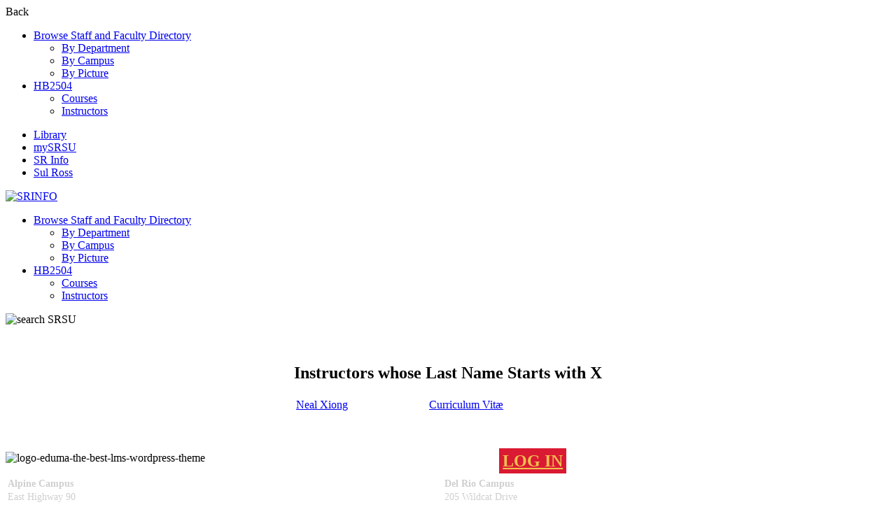

--- FILE ---
content_type: text/html; charset=UTF-8
request_url: https://srinfo.sulross.edu/hb2504/instructors.php?init=X
body_size: 12967
content:
<!DOCTYPE html>
<html itemscope itemtype="https://schema.org/WebPage" lang="en-US">
<head>
    <meta charset="UTF-8">
    <meta name="viewport" content="width=device-width, initial-scale=1">
    <link rel="profile" href="https://gmpg.org/xfn/11">
	<title>Instructors whose Last Name Starts with X</title>
<link as="font" href="https://srinfo.sulross.edu/wp-content/themes/eduma-srsu-ms-child/assets/fonts/font-awesome/fonts/fontawesome-webfont.woff2">
<link as="font" href="https://srinfo.sulross.edu/wp-content/themes/eduma-srsu-ms-child/assets/fonts/font-awesome/fonts/fa-solid-900.woff2">
<meta name='robots' content='max-image-preview:large' />
	<style>img:is([sizes="auto" i], [sizes^="auto," i]) { contain-intrinsic-size: 3000px 1500px }</style>
	<link rel="alternate" type="application/rss+xml" title="SRINFO &raquo; Feed" href="https://srinfo.sulross.edu/feed/" />
<link rel="alternate" type="application/rss+xml" title="SRINFO &raquo; Comments Feed" href="https://srinfo.sulross.edu/comments/feed/" />
<link rel='stylesheet' id='thim-style-css' href='https://srinfo.sulross.edu/wp-content/themes/eduma-srsu-ms-child/style.css?ver=5.7.8' type='text/css' media='all' />
<style id='thim-style-inline-css' type='text/css'>
:root{--thim-body-primary-color:#ffb606;--thim-body-secondary-color:#4caf50;--thim-button-text-color:#333;--thim-button-hover-color:#e6a303;--thim-border-color:#eee;--thim-placeholder-color:#999;--top-info-course-background_color:#273044;--top-info-course-text_color:#fff;--thim-footer-font-title-variant:700;--thim-footer-font-title-font-size:14px;--thim-footer-font-title-line-height:40px;--thim-footer-font-title-text-transform:uppercase;--thim-top-heading-title-align:left;--thim-top-heading-title-font-size-desktop:48px;--thim-top-heading-title-font-size-mobile:35px;--thim-top-heading-title-font-text-transform:uppercase;--thim-top-heading-title-font-weight:bold;--thim-top-heading-padding-top:90px;--thim-top-heading-padding-bottom:90px;--thim-top-heading-padding-top-mobile:50px;--thim-top-heading-padding-bottom-mobile:50px;--thim-breacrumb-font-size:1em;--thim-breacrumb-color:#666;--thim-course-price-color:#f24c0a;--thim-width-logo:200px;--thim-bg-color-toolbar:#111111;--thim-text-color-toolbar:#ffffff;--thim-link-color-toolbar:#ffffff;--thim-link-hover-color-toolbar:#fff;--thim-toolbar-variant:600;--thim-toolbar-font-size:12px;--thim-toolbar-line-height:30px;--thim-toolbar-text-transform:none;--thim-toolbar-border-type:dashed;--thim-toolbar-border-size:1px;--thim-link-color-toolbar-border-button:#ddd;--thim-bg-main-menu-color:#ffffff;--thim-main-menu-variant:600;--thim-main-menu-font-size:14px;--thim-main-menu-line-height:1.3em;--thim-main-menu-text-transform:uppercase;--thim-main-menu-font-weight:600;--thim-main-menu-text-color:#333333;--thim_main_menu_text_color_rgb:51,51,51;--thim-main-menu-text-hover-color:#333333;--thim-sticky-bg-main-menu-color:#fff;--thim-sticky-main-menu-text-color:#333;--thim_sticky_main_menu_text_color_rgb:51,3,;--thim-sticky-main-menu-text-hover-color:#333;--thim-sub-menu-bg-color:#ffffff;--thim-sub-menu-border-color:rgba(43,43,43,0);--thim-sub-menu-text-color:#999999;--thim-sub-menu-text-color-hover:#333333;--thim-bg-mobile-menu-color:#232323;--thim-mobile-menu-text-color:#c6c6c6;--thim_mobile_menu_text_color_rgb:198,198,198;--thim-mobile-menu-text-hover-color:#fff;--thim-bg-switch-layout-style:#f5f5f5;--thim-padding-switch-layout-style:10px;--thim-font-body-font-family:Poppins;--thim-font-body-variant:regular;--thim-font-body-font-size:16px;--thim-font-body-line-height:32px;--thim-font-body-color:#343434;--thim-font-title-font-family:Poppins;--thim-font-title-color:#343434;--thim-font-title-variant:regular;--thim-font-h1-font-size:60pt;--thim-font-h1-line-height:26pt;--thim-font-h1-text-transform:none;--thim-font-h2-font-size:32px;--thim-font-h2-line-height:40px;--thim-font-h2-text-transform:none;--thim-font-h3-font-size:28px;--thim-font-h3-line-height:28px;--thim-font-h3-text-transform:none;--thim-font-h4-font-size:22px;--thim-font-h4-line-height:30px;--thim-font-h4-text-transform:none;--thim-font-h4-variant:regular;--thim-font-h5-font-size:18px;--thim-font-h5-line-height:30px;--thim-font-h5-text-transform:none;--thim-font-h5-variant:regular;--thim-font-h6-font-size:16px;--thim-font-h6-line-height:1.4em;--thim-font-h6-text-transform:none;--thim-font-h6-variant:600;--thim-font-title-sidebar-font-size:18px;--thim-font-title-sidebar-line-height:1.4em;--thim-font-title-sidebar-text-transform:uppercase;--thim-font-button-variant:regular;--thim-font-button-font-size:13px;--thim-font-button-line-height:1.6em;--thim-font-button-text-transform:uppercase;--thim-preload-style-background:#ffffff;--thim-preload-style-color:#ffb606;--thim-footer-bg-color:#111111;--thim-footer-color-title:#fff;--thim-footer-color-text:#999;--thim-footer-color-link:#999999;--thim-footer-color-hover:#ffb606;--thim-padding-content-pdtop-desktop:60px;--thim-padding-content-pdbottom-desktop:60px;--thim-padding-content-pdtop-mobile:40px;--thim-padding-content-pdbottom-mobile:40px;--thim-copyright-bg-color:#111111;--thim-copyright-text-color:#999999;--thim-copyright-border-color:#222;--thim-bg-pattern:url("../wp-content/themes/eduma/images/patterns/pattern1.png");--thim-bg-repeat:no-repeat;--thim-bg-position:center center;--thim-bg-attachment:inherit;--thim-bg-size:inherit;--thim-footer-background-img:url("/wp-content/themes/eduma-srsu-ms-child/import/Footer.jpg");--thim-footer-bg-repeat:no-repeat;--thim-footer-bg-position:center;--thim-footer-bg-size:cover;--thim-footer-bg-attachment:inherit;--thim-body-bg-color:#fff;--nav-mobile-color-background:#ffffff;--nav-mobile-color-text:#333;--nav-mobile-color-hover:#ffb606;}
/** CSS Custom VC */
.footer-bottom .thim-bg-overlay-color-half {
	background-size: cover;
	background-position: center center
}

.footer-bottom .thim-bg-overlay-color-half .widget_heading {
	margin-bottom: 30px
}

.vc_row.thim-bg-overlay:before {
	display: block
}

.vc_row.thim-bg-overlay.vc_parallax .vc_parallax-inner {
	z-index: -1
}

.vc_row.wpb_row {
	margin-bottom: 30px
}

.thim-style-content-new-1 .vc_row.wpb_row {
	margin-bottom: 0
}

.thim-style-content-new-1 .vc_row.wpb_row.vc_parallax {
	overflow: hidden
}

.thim-style-content-new-1 .vc_parallax_right.vc_parallax {
	background-position-x: right;
	background-position-y: 10%;
	background-repeat: no-repeat;
	background-size: auto
}

.thim-style-content-new-1 .vc_parallax_right.vc_parallax .vc_parallax-inner {
	background-position-x: right;
	background-position-y: 30%;
	background-repeat: no-repeat;
	background-size: auto
}

.thim-style-content-new-1 .vc_parallax_left.vc_parallax {
	background-position-x: left;
	background-position-y: 85px;
	background-repeat: no-repeat;
	background-size: auto
}

.thim-style-content-new-1 .vc_parallax_left.vc_parallax .vc_parallax-inner {
	background-position-x: left;
	background-position-y: 280px;
	background-repeat: no-repeat;
	background-size: auto
}

body .wpb_text_column .thim-register-now-form {
	margin-bottom: 80px
}

.vc_row.wpb_row.thim-no-margin-top {
	margin-top: 0
}

.vc_row.wpb_row.thim-margin-top-10 {
	margin-top: 10px
}

.vc_row.wpb_row.thim-margin-top-20 {
	margin-top: 20px
}

.vc_row.wpb_row.thim-margin-top-30 {
	margin-top: 30px
}

.vc_row.wpb_row.thim-margin-top-40 {
	margin-top: 40px
}

.vc_row.wpb_row.thim-margin-top-50 {
	margin-top: 50px
}

.vc_row.wpb_row.thim-margin-top-60 {
	margin-top: 60px
}

.vc_row.wpb_row.thim-margin-top-70 {
	margin-top: 70px
}

.vc_row.wpb_row.thim-margin-top-80 {
	margin-top: 80px
}

.vc_row.wpb_row.thim-margin-top-90 {
	margin-top: 90px
}

.vc_row.wpb_row.thim-margin-top-100 {
	margin-top: 100px
}

.vc_row.wpb_row.thim-no-margin-bottom {
	margin-bottom: 0
}

.vc_row.wpb_row.thim-margin-bottom-10 {
	margin-bottom: 10px
}

.vc_row.wpb_row.thim-margin-bottom-20 {
	margin-bottom: 20px
}

.vc_row.wpb_row.thim-margin-bottom-30 {
	margin-bottom: 30px
}

.vc_row.wpb_row.thim-margin-bottom-40 {
	margin-bottom: 40px
}

.vc_row.wpb_row.thim-margin-bottom-50 {
	margin-bottom: 50px
}

.vc_row.wpb_row.thim-margin-bottom-60 {
	margin-bottom: 60px
}

.vc_row.wpb_row.thim-margin-bottom-70 {
	margin-bottom: 70px
}

.vc_row.wpb_row.thim-margin-bottom-80 {
	margin-bottom: 80px
}

.vc_row.wpb_row.thim-margin-bottom-90 {
	margin-bottom: 90px
}

.vc_row.wpb_row.thim-margin-bottom-100 {
	margin-bottom: 100px
}

body .wpcf7-form .your-email, body .wpcf7-form .your-name {
	margin-bottom: 20px
}

body .thim-get-100s {
	padding-bottom: 30px
}

body .lp_pmpro_courses_by_level .level-wrap {
	margin-bottom: 50px
}

#main-content .thim-about-us-quote hr {
	margin-bottom: 38px
}

.vc_tta-container[data-vc-action*=collapse] > h2 {
	line-height: 30px;
	margin: 0;
	font-size: 22px;
	font-weight: 700;
	position: relative;
	padding-bottom: 22px;
	margin-bottom: 46px;
	text-transform: none;
	text-align: center
}

.vc_tta-container[data-vc-action*=collapse] > h2:after {
	content: '';
	width: 35px;
	height: 1px;
	left: 0;
	right: 0;
	margin: auto;
	background: #333;
	position: absolute;
	bottom: 0
}

body .vc_tta-color-grey.vc_tta-style-classic .vc_tta-panel {
	margin-bottom: 6px
}

body .vc_tta-color-grey.vc_tta-style-classic .vc_tta-panel .vc_tta-panel-heading {
	background: 0 0;
	border: none;
	margin: 0
}

body .vc_tta-color-grey.vc_tta-style-classic .vc_tta-panel .vc_tta-panel-heading:hover {
	background: 0 0;
	border: none
}

body .vc_tta-color-grey.vc_tta-style-classic .vc_tta-panel.vc_active .vc_tta-panel-heading {
	background: 0 0;
	border: none
}

body .vc_tta-color-grey.vc_tta-style-classic .vc_tta-panel .vc_tta-panel-body {
	background: 0 0;
	border-top: 0;
	border-color: #eee
}

body .vc_tta.vc_general .vc_tta-panel-title {
	border: 1px solid #e5e5e5;
	line-height: 30px;
	margin: 0;
	padding-left: 25px;
	background: 0 0
}

body .vc_tta.vc_general .vc_tta-panel-title > a {
	line-height: 30px;
	display: block;
	font-size: 15px;
	font-weight: 700;
	padding: 0 10px 0 15px !important;
	position: relative;
	color: #666
}

body .vc_tta.vc_general .vc_tta-panel-title > a:before {
	width: 5px;
	height: 5px;
	content: '';
	background: #666;
	border-radius: 50%;
	position: absolute;
	top: 13px;
	left: 0;
	margin: auto
}

body .vc_tta.vc_tta-accordion .vc_tta-controls-icon-position-left .vc_tta-controls-icon {
	right: 10px;
	left: auto;
	font-size: 15px;
	line-height: 30px;
	float: right;
	position: absolute;
	height: 8px;
	width: 8px;
	top: 16px
}

.wpb-js-composer .vc_tta.vc_tta-accordion .vc_tta-controls-icon-position-left .vc_tta-controls-icon {
	left: auto
}

#main .become-teacher-form ul li input {
	margin-bottom: 10px
}

#main .vc_tta.vc_tta-spacing-1 .vc_tta-tab {
	border: none
}

#main .vc_tta-tabs.vc_general .vc_tta-panels {
	padding: 60px 30px;
	background: 0 0;
	border: 1px solid #eee;
	border-radius: 0
}

body .thim-apply-as-intructor {
	float: none
}

body .vc_tta.vc_tta-spacing-1 {
	line-height: 26px
}

body .vc_tta.vc_tta-spacing-1 .vc_tta-tabs-container {
	margin: 0
}

body .vc_tta.vc_tta-spacing-1 .vc_tta-tabs-list {
	width: 100%;
	margin: 0
}

body .vc_tta.vc_tta-spacing-1 .vc_tta-tab {
	margin: 0;
	position: relative;
	overflow: hidden;
	float: left;
	height: 50px;
	width: 33.3333333%
}

body .vc_tta.vc_tta-spacing-1.vc_tta-tabs-position-left .vc_tta-tabs-list {
	display: block;
	height: auto;
	margin: 0
}

body .vc_tta.vc_tta-spacing-1.vc_tta-tabs-position-left .vc_tta-tab {
	width: 100%
}

body .vc_tta.vc_tta-spacing-1.vc_tta-tabs-position-left .vc_tta-tab a {
	margin-right: 0
}

body .vc_tta.vc_tta-spacing-1.vc_tta-tabs-position-left .vc_tta-tab.vc_active:after {
	background-color: #eee
}

body .vc_tta.vc_tta-spacing-1.vc_tta-tabs-position-left .vc_tta-tab:before {
	left: auto;
	right: 0;
	width: 4px;
	height: auto;
	bottom: 0
}

body .vc_tta.vc_tta-spacing-1 .vc_tta-tab:before {
	content: '';
	position: absolute;
	left: 0;
	right: 3px;
	top: 0;
	height: 4px;
	z-index: 10;
	background: 0 0
}

body .vc_tta.vc_tta-spacing-1 .vc_tta-tab:after {
	content: '';
	position: absolute;
	left: 0;
	right: 3px;
	bottom: 0;
	height: 1px;
	z-index: 10;
	background: #eee
}

body .vc_tta.vc_tta-spacing-1 .vc_tta-tab.vc_active:before {
	background: #ffb606
}

body .vc_tta.vc_tta-spacing-1 .vc_tta-tab.vc_active:after {
	background: #fff
}

body .vc_tta.vc_tta-spacing-1 .vc_tta-tab.vc_active a {
	background: 0 0 !important
}

body .vc_tta.vc_tta-spacing-1 .vc_tta-tab.vc_active a .fa {
	color: #ffb606
}

body .vc_tta.vc_tta-spacing-1 .vc_tta-tab:last-child:before {
	right: 0
}

body .vc_tta.vc_tta-spacing-1 .vc_tta-tab:last-child:after {
	right: 0
}

body .vc_tta.vc_tta-spacing-1 .vc_tta-tab:last-child a {
	margin-right: 0
}

body .vc_tta.vc_tta-spacing-1 .vc_tta-tab a {
	color: #333;
	border-radius: 0;
	margin-right: 3px;
	border: 1px solid #eee;
	border-bottom: 0 !important;
	font-size: 13px;
	font-weight: 700;
	background: #f9f9f9;
	line-height: 29px;
	white-space: nowrap;
	overflow: hidden;
	text-overflow: ellipsis;
	padding: 10px 15px
}

body .vc_tta.vc_tta-spacing-1 .vc_tta-tab a:hover {
	background: #f9f9f9;
	border-color: #eee
}

body .vc_tta.vc_tta-spacing-1 .vc_tta-tab a .fa {
	font-size: 13px
}

body footer#colophon .thim-social {
	margin-top: 30px
}

.thim-bg-overlay-color:before {
	display: block !important
}

.thim-welcome-university > .vc_column_container:first-child > .vc_column-inner {
	position: relative
}

.thim-welcome-university > .vc_column_container:first-child > .vc_column-inner:before {
	content: '';
	position: absolute;
	top: 52px;
	bottom: 0;
	right: 0;
	width: 1px;
	height: auto;
	background: #eee;
	display: block
}

body .thim-best-industry.vc_row {
	margin-bottom: 80px
}

body .thim-bg-pattern:after, body .thim-bg-pattern:before {
	display: block
}

body .navbar-nav > li > .submenu-widget .thim-megamenu-vc.widget {
	float: left;
	padding-top: 0
}

.navbar-nav > li > .submenu-widget .thim-megamenu-vc.widget .widget-title, .navbar-nav > li > .submenu-widget .thim-megamenu-vc.widget .widgettitle {
	text-transform: uppercase;
	font-size: 14px;
	font-weight: 700;
	line-height: 25px;
	margin: 0;
	margin-bottom: 10px
}

.navbar-nav > li > .submenu-widget .thim-megamenu-vc.widget.widget_nav_menu {
	padding-left: 15px;
	padding-right: 30px;
	width: 31%
}

.navbar-nav > li > .submenu-widget .thim-megamenu-vc.widget.widget_courses {
	padding-left: 30px;
	padding-right: 30px;
	border-right: 1px solid #eee;
	border-left: 1px solid #eee;
	width: 31%
}

.navbar-nav > li > .submenu-widget .thim-megamenu-vc.widget.widget_single-images {
	width: 38%;
	padding-left: 30px;
	padding-right: 15px
}

.navbar-nav > li > .submenu-widget .thim-megamenu-vc.widget.widget_single-images img {
	margin-bottom: 10px
}

body .navbar-nav > li > .submenu-widget.sub-menu {
	padding-top: 30px
}

footer#colophon .footer {
	padding-top: 55px;
	padding-bottom: 35px
}

.thim-search-light-style > .wpb_column.vc_column_container {
	padding-top: 38px;
	padding-bottom: 34px;
	position: relative;
	transform: translate(0, -150px);
	-webkit-transform: translate(0, -150px);
	-moz-transform: translate(0, -150px);
	-ms-transform: translate(0, -150px);
	-o-transform: translate(0, -150px);
	top: 50%;
	left: 0;
	right: 0;
	float: none
}

.thim-search-light-style > .wpb_column.vc_column_container > div {
	position: relative
}

.thim-search-light-style > .wpb_column.vc_column_container:before {
	background: rgba(0, 0, 0, .7);
	content: '';
	position: absolute;
	left: 0;
	top: 0;
	bottom: 0;
	right: 0;
	max-width: 810px;
	margin: auto
}

body .thim-join-the-elite-group:before {
	display: block
}

.thim-widget-courses .thim-category-tabs.thim-course-grid {
	margin-top: -78px
}

@media (min-width: 768px) {
	.thim-row-vc-5-columns .vc_col-sm-2 {
		width: 20%
	}

	.thim-row-vc-5-columns .vc_col-sm-2.thim-col-last-hidden {
		display: none
	}
}

@media (max-width: 767px) {
	#main .vc_tta-tabs.vc_general .vc_tta-panels {
		padding: 0;
		border: none
	}
}

.header_v3_container .vc_row.wpb_row {
	margin-bottom: 0
}

footer#colophon .footer .row aside {
	padding-top: 0;
	padding-bottom: 0
}

.thim-demo-university-3 footer#colophon .footer, footer#colophon.thim-footer-university-3 .footer {
	padding-top: 55px;
	padding-bottom: 25px
}

footer#colophon.thim-footer-university-4 .footer {
	padding-top: 55px;
	padding-bottom: 55px
}

footer#colophon .widget_thim_layout_builder > .vc_row {
	margin-bottom: 0
}

.wpb_column.width-30 {
	width: 30%
}

.wpb_column.width-31 {
	width: 31%
}

.wpb_column.width-32 {
	width: 32%
}

.wpb_column.width-38 {
	width: 38%
}

.wpb_column.width-40 {
	width: 40%
}

.wpb_column.width-43 {
	width: 43%
}

.wpb_column.width-60 {
	width: 60%
}

.wpb_column.width-68 {
	width: 68%
}

.wpb_column.width-70 {
	width: 70%
}

.vc_row.row-sm-padding-left-210 {
	padding-left: 210px
}

@media (max-width: 768px) {
	.wpb_column.width-30, .wpb_column.width-32, .wpb_column.width-40, .wpb_column.width-43, .wpb_column.width-60, .wpb_column.width-68, .wpb_column.width-70 {
		width: 100%
	}

	.thim-demo-university-3 .footer .wpb_column.vc_column_container {
		text-align: center
	}

	.vc_row.row-sm-padding-left-210 {
		padding-left: 0
	}
}

.vc_row.thim-left-full-bg-secondary-color:before, .vc_row.thim-right-bg-secondary-color:before {
	display: block
}

.vc_row.thim-right-bg-secondary-color:before {
	width: calc(50% - 211px);
	width: -webkit-calc(50% - 211px);
	width: -moz-calc(50% - 211px)
}

body .thim-scholarships {
	padding: 0
}

.thim-welcome-university .thim-register-now-form .title i, .thim-welcome-university-2 .thim-register-now-form .title i {
	z-index: 5
}

.thim-register-now-form .title i {
	position: relative;
	font-style: normal
}

body.wpb-js-composer .vc_tta.vc_tta-accordion .vc_tta-controls-icon-position-left .vc_tta-controls-icon {
	right: 20px;
	left: auto
}

.vc_row[data-vc-full-width].thim-overflow-visible {
	overflow: visible
}

body .vc_tta.vc_tta-spacing-1 .vc_tta-tab .vc_active a .fa {
	color: var(--thim-body-primary-color, #ffb606)
}

body .vc_tta.vc_tta-spacing-1 .vc_tta-tab .vc_active:before, body .vc_tta.vc_general .vc_active .vc_tta-panel-title > a:before, body .vc_tta.vc_general .vc_tta-panel-title:hover > a:before {
	background-color: var(--thim-body-primary-color, #ffb606)
}

body .vc_tta.vc_general .vc_active .vc_tta-panel-title .vc_tta-controls-icon:before, body .vc_tta.vc_general .vc_active .vc_tta-panel-title .vc_tta-controls-icon:after, body .vc_tta.vc_general .vc_tta-panel-title:hover .vc_tta-controls-icon:before, body .vc_tta.vc_general .vc_tta-panel-title:hover .vc_tta-controls-icon:after {
	border-color: var(--thim-body-primary-color, #ffb606)
}

body .vc_tta.vc_tta-spacing-1 .vc_tta-tab a {
	color: var(--thim-font-title-color)
}

.vc_tta-container[data-vc-action*=collapse] > h2:after {
	background-color: var(--thim-font-title-color)
}

/** CSS TC Megamenu */
@media (min-width:1025px){#masthead.header_v4 .thim-nav-wrapper .tc-menu-layout-column>.sub-menu{left:0;right:unset;transform:unset}}#masthead.header_v4 .navbar-nav li.tc-menu-layout-builder .sub-menu .widget-title{font-weight:500;font-size:16px;text-transform:none}.tc-menu-column-hide-title .tc-megamenu-title{display:none !important}.tc-megamenu-wrapper>.vc_row{display:flex}.tc-megamenu-wrapper>.vc_row>.vc_column_container:last-child:after{display:none}.tc-megamenu-wrapper>.vc_row>.vc_column_container:after{content:"";top:7px;bottom:5px;width:1px;position:absolute;background:var(--thim-border-color,#eee);right:1px;min-height:360px}.mega-sub-menu[class*=tc-columns-]>.row>li:before{display:none}.tc-menu-layout-builder .widget-title,.widget_area .submenu-widget .widget-title{text-transform:uppercase;font-size:14px;font-weight:700;line-height:25px;text-align:left}.tc-menu-layout-builder .single-image,.widget_area .submenu-widget .single-image{padding-top:8px;padding-bottom:8px}.tc-menu-layout-builder .course-item .course-thumbnail,.widget_area .submenu-widget .course-item .course-thumbnail{padding-top:8px;padding-bottom:8px}.tc-menu-layout-builder .course-item .course-thumbnail a,.widget_area .submenu-widget .course-item .course-thumbnail a{padding-bottom:6px;padding-top:3px;display:block}.thim-megamenu-row>.panel-grid-cell{padding-right:30px !important;position:relative}.thim-megamenu-row>.panel-grid-cell:after{content:"";top:7px;bottom:5px;width:1px;position:absolute;background:var(--thim-border-color,#eee);right:1px;min-height:360px}.thim-megamenu-row>.panel-grid-cell:first-child{padding-left:0 !important}.thim-megamenu-row>.panel-grid-cell:last-child{padding-right:0 !important}.thim-megamenu-row>.panel-grid-cell:last-child:after{display:none}.tc-megamenu-wrapper .vc_row>.vc_column_container:not(:last-of-type){padding-right:30px;padding-left:30px}.navbar-nav>li>.submenu-widget .thim-megamenu-row .widget_single-images img{margin-bottom:10px}.navbar-nav>li>.tc-menu-inner span.tc-icon{margin-right:7px;display:inline-block}.navbar-nav>li .sub-menu span.tc-icon{display:inline-block;margin-right:10px}@media only screen and (min-width:769px) and (max-width:1200px){.navbar-nav li.multicolumn .submenu_columns_1{width:194px}.navbar-nav li.multicolumn .submenu_columns_2{width:388px}.navbar-nav li.multicolumn .submenu_columns_3{width:582px}.navbar-nav li.multicolumn .submenu_columns_4{width:776px}.navbar-nav li.multicolumn .submenu_columns_5{width:970px}.navbar-nav li.dropdown_full_width [class*=submenu_columns].sub-menu{width:100%}.navbar-nav li.drop_to_center .submenu_columns_1{left:-55px}.navbar-nav li.drop_to_center .submenu_columns_2{left:-152px}.navbar-nav li.drop_to_center .submenu_columns_3{left:-252px}.navbar-nav li.drop_to_center .submenu_columns_4{left:-347px}.navbar-nav li.drop_to_center .submenu_columns_5{left:-450px}}@media (max-width:1024px){.tc-megamenu-wrapper>.vc_row{display:block !important;margin-bottom:0 !important}.tc-megamenu-wrapper>.vc_row .wpb_column{width:100% !important;padding:0 !important}.tc-megamenu-wrapper>.vc_row .wpb_wrapper>div:not(.vc_wp_custommenu){display:none}.tc-megamenu-wrapper>.vc_row .wpb_wrapper .vc_wp_custommenu{margin-bottom:0}.tc-menu-layout-builder>.sub-menu{display:none}.tc-menu-layout-builder>.sub-menu .widget:not(.widget_nav_menu){display:none}.tc-menu-layout-builder>.sub-menu .panel-grid-cell{margin-bottom:0 !important;padding-right:0 !important}}@media (min-width:1025px){.navbar-nav>li.multicolumn [class*=submenu_columns] .sub-menu{position:static !important;display:block !important;width:auto;border:none;box-shadow:0 0 0;padding:0}.navbar-nav>li.multicolumn [class*=submenu_columns]>li,.navbar-nav [class*=submenu_columns]>aside{float:left}.navbar-nav>li.multicolumn [class*=submenu_columns]>aside{padding:15px}.submenu-widget{padding:10px}.navbar-nav .submenu_columns_2>li,.navbar-nav .submenu_columns_2>aside{width:50%}.navbar-nav .submenu_columns_3>li,.navbar-nav .submenu_columns_3>aside{width:33.33333%}.navbar-nav .submenu_columns_4>li,.navbar-nav .submenu_columns_4>aside{width:25%}.navbar-nav .submenu_columns_5>li,.navbar-nav .submenu_columns_5>aside{width:20%}.navbar-nav .dropdown_full_width{position:static}.navbar-nav li.multicolumn .submenu_columns_1{width:233px}.navbar-nav li.multicolumn .submenu_columns_1 li{width:100%}.navbar-nav li.multicolumn .submenu_columns_2{width:466px}.navbar-nav li.multicolumn .submenu_columns_3{width:750px}.navbar-nav li.multicolumn .submenu_columns_4{width:32px}.navbar-nav li.multicolumn .submenu_columns_5{width:1165px}.navbar-nav li.drop_to_center .submenu_columns_1{left:-80px}.navbar-nav li.drop_to_center .submenu_columns_2{left:-191px}.navbar-nav li.drop_to_center .submenu_columns_3{left:-310px}.navbar-nav li.drop_to_center .submenu_columns_4{left:-425px}.navbar-nav li.drop_to_center .submenu_columns_5{left:-545px}.navbar-nav li.widget_area>.submenu-widget{min-width:800px;width:auto}.navbar-nav li.dropdown_full_width .megacol{left:15px;right:15px;width:auto}.navbar-nav [class*=submenu_columns] aside{float:left;text-align:left}.navbar-nav>li>.sub-menu.submenu-widget>li,.navbar-nav>li>.sub-menu.multicolumn>li{float:left;padding:15px 0}.navbar-nav>li>.sub-menu.submenu-widget.submenu_columns_1>li,.navbar-nav>li>.sub-menu.multicolumn.submenu_columns_1>li{float:none}.navbar-nav>li>.sub-menu.submenu-widget>li{padding:0}.navbar-nav>li>.sub-menu.submenu-widget .thim-widget-course-categories li{padding-left:0;padding-right:0}.navbar-nav li.tc-menu-layout-builder .sub-menu{padding-top:23px;padding-bottom:15px;min-width:800px;width:auto}.navbar-nav li.tc-menu-layout-builder .sub-menu .widget-title{text-transform:uppercase;font-size:14px;font-weight:700;line-height:25px;text-align:left}.navbar-nav .sub-menu.submenu_columns_5>li{width:20%}.navbar-nav .sub-menu.submenu_columns_4>li{width:25%}.navbar-nav .sub-menu.submenu_columns_3>li{width:33.33%}.navbar-nav .sub-menu.submenu_columns_2>li{width:50%}.navbar-nav .sub-menu.megacol{padding-bottom:20px}.navbar-nav .sub-menu.megacol>li .sub-menu{display:block !important;opacity:1 !important;margin-top:10px;top:auto}.navbar-nav .sub-menu.megacol>li .sub-menu a,.navbar-nav .sub-menu.megacol>li .sub-menu span{border:0}.navbar-nav .sub-menu.megacol>li .sub-menu li{padding-left:0}.navbar-nav .sub-menu.megacol.submenu_columns_3 .sub-menu{min-width:0;padding-left:30px}.navbar-nav .sub-menu.megacol.submenu_columns_3 .sub-menu:before{right:0;bottom:5px;top:15px;content:"";width:1px;height:auto;background:var(--thim-border-color,#eee);position:absolute}.navbar-nav .sub-menu.megacol.submenu_columns_3 .sub-menu li>a,.navbar-nav .sub-menu.megacol.submenu_columns_3 .sub-menu li>span{padding:8px 0}.navbar-nav .sub-menu.megacol.submenu_columns_3 li:first-child>.sub-menu{padding-left:0}.navbar-nav .sub-menu.megacol.submenu_columns_3 li:last-child>.sub-menu:before{display:none}.navbar-nav li.multicolumn .megacol>li>a:hover,.navbar-nav li.multicolumn .megacol>li>span:hover{background:transparent}.navbar-nav li.multicolumn .megacol .sub-menu{background:transparent;display:block !important}.navbar-nav li.multicolumn .megacol .sub-menu a,.navbar-nav li.multicolumn .megacol .sub-menu span.disable_link,.navbar-nav li.multicolumn .megacol .sub-menu .tc-menu-inner{padding:5px 0;display:block}.navbar-nav>li:hover>.sub-menu[class*=tc-columns-]>ul{margin:0}.navbar-nav>li:hover>.sub-menu[class*=tc-columns-]>ul>li{float:left;width:auto;max-width:235px}.navbar-nav>li:hover>.sub-menu[class*=tc-columns-]>ul>li .sub-menu{display:block !important;opacity:1 !important;visibility:visible;margin-top:10px;top:auto;left:0;right:auto;padding:0;position:relative;min-width:auto}.navbar-nav>li:hover>.sub-menu[class*=tc-columns-]>ul>li .sub-menu a,.navbar-nav>li:hover>.sub-menu[class*=tc-columns-]>ul>li .sub-menu span{border:0}.navbar-nav>li:hover>.sub-menu[class*=tc-columns-]>ul>li .sub-menu li{padding-left:0}.navbar-nav>li:hover>.sub-menu[class*=tc-columns-]>ul>li .sub-menu:before{bottom:5px;top:15px;right:-30px;content:"";width:1px;height:1000px;background:var(--thim-border-color,#eee);position:absolute}.navbar-nav>li:hover>.sub-menu[class*=tc-columns-]>ul>li .sub-menu li>a,.navbar-nav>li:hover>.sub-menu[class*=tc-columns-]>ul>li .sub-menu li>span{padding:8px 0}.nav>li.widget_area>.sub-menu{padding-top:23px;padding-bottom:15px}.nav>li.widget_area>.sub-menu aside{padding:15px}.nav>li.multicolumn>.sub-menu .sub-menu,.nav>li.widget_area>.sub-menu .sub-menu{box-shadow:0 0 0}.thim-nav-wrapper:not(.header_full) .tc-menu-depth-0.tc-menu-layout-builder>.sub-menu,.thim-nav-wrapper:not(.header_full) .tc-menu-depth-0.tc-menu-layout-column>.sub-menu,.thim-nav-wrapper:not(.header_full) .tc-menu-depth-0.menu-item.widget_area:not(.dropdown_full_width)>.sub-menu,.thim-nav-wrapper:not(.header_full) .tc-menu-depth-0.menu-item.multicolumn:not(.dropdown_full_width)>.sub-menu{left:auto;right:50%;transform:translateX(50%)}.thim-nav-wrapper.header_full .tc-menu-depth-0.tc-menu-layout-column>.sub-menu{left:auto;right:50%;transform:translateX(50%)}.menu-item.tc-menu-layout-column>.tc-megamenu-wrapper{width:intrinsic;width:-moz-max-content;width:-webkit-max-content;padding:15px 0}.menu-item.tc-menu-layout-column>.tc-megamenu-wrapper>ul{overflow:hidden}.menu-item.tc-menu-layout-column>.tc-megamenu-wrapper>ul>li{margin:0 30px}.menu-item.tc-menu-layout-column>.tc-megamenu-wrapper>ul>li:last-child .sub-menu::before{content:none}.menu-item.tc-menu-layout-column .tc-megamenu-title{font-weight:500;text-transform:uppercase;color:var(--thim-font-title-color) !important}}@media (min-width:992px){.drop_to_right>.sub-menu{left:auto;right:12px}.drop_to_center.standard>.sub-menu{left:50%}.navbar-nav li.multicolumn .submenu_columns_2{width:466px}#toolbar .menu li[class*=layout-default] .sub-menu{overflow:visible}#toolbar .menu li[class*=layout-default] .sub-menu .sub-menu{left:100%;top:0}#toolbar .menu li .sub-menu[class*=tc-columns-]>ul>li a.tc-megamenu-title{font-weight:600}#toolbar .menu li .sub-menu[class*=tc-columns-]>ul>li .sub-menu{display:block !important;position:relative}#toolbar .menu li .sub-menu.tc-columns-2{width:466px}#toolbar .menu li .sub-menu.tc-columns-3{width:750px}#toolbar .menu li .sub-menu.tc-columns-4{width:932px}#toolbar .menu li .sub-menu.tc-columns-5{width:1165px}}@media (max-width:768px){.mobile-menu-container .sub-menu[class*=submenu_columns]{margin-left:10px}.mobile-menu-container .sub-menu[class*=submenu_columns]:before{display:none}.mobile-menu-container .sub-menu[class*=submenu_columns]>li{margin-top:0;margin-bottom:0;overflow:hidden}.mobile-menu-container .sub-menu[class*=submenu_columns]>li:before{display:none}.mobile-menu-container .sub-menu[class*=submenu_columns]>li .sub-menu:before{top:0}}
</style>
<link rel='stylesheet' id='more-style-css' href='https://srinfo.sulross.edu/wp-content/themes/eduma-srsu-ms-child/inc/more.css?ver=6.8.3' type='text/css' media='all' />
<link rel='stylesheet' id='font-awesome-css-css' href='https://srinfo.sulross.edu/wp-content/themes/eduma-srsu-ms-child/assets/fonts/font-awesome/font-awesome.css?ver=6.8.3' type='text/css' media='all' />
<link rel='stylesheet' id='newthing-style-css' href='https://srinfo.sulross.edu/wp-content/themes/eduma-srsu-ms-child/inc/newthing.css?ver=6.8.3' type='text/css' media='all' />
<link rel='stylesheet' id='vtest-style-css' href='https://srinfo.sulross.edu/wp-content/themes/eduma-srsu-ms-child/vtest.css?ver=6.8.3' type='text/css' media='all' />
<script type="text/javascript" src="https://srinfo.sulross.edu/wp-includes/js/jquery/jquery.min.js?ver=3.7.1" id="jquery-core-js"></script>
<script type="text/javascript" src="https://srinfo.sulross.edu/wp-includes/js/jquery/jquery-migrate.min.js?ver=3.4.1" id="jquery-migrate-js"></script>
<script type="text/javascript" src="https://srinfo.sulross.edu/wp-content/themes/eduma-srsu-ms-child/inc/more.js?ver=6.8.3" id="more-js-js"></script>
<script></script><link rel="shortcut icon" href="/wp-content/themes/eduma-srsu-ms-child/images/favicon.png" ><link rel="stylesheet" href="https://ajax.googleapis.com/ajax/libs/jqueryui/1.12.1/themes/smoothness/jquery-ui.css">
<script src="https://ajax.googleapis.com/ajax/libs/jqueryui/1.12.1/jquery-ui.min.js"></script>            <script type="text/javascript">
                function tc_insert_internal_css(css) {
                    var tc_style = document.createElement("style");
                    tc_style.type = "text/css";
                    tc_style.setAttribute('data-type', 'tc-internal-css');
                    var tc_style_content = document.createTextNode(css);
                    tc_style.appendChild(tc_style_content);
                    document.head.appendChild(tc_style);
                }
            </script>
			<meta name="generator" content="Powered by WPBakery Page Builder - drag and drop page builder for WordPress."/>
<link rel="icon" href="https://srinfo.sulross.edu/wp-content/uploads/2018/10/cropped-barsrbar-red-transparent-large-600x473-1-32x32.png" sizes="32x32" />
<link rel="icon" href="https://srinfo.sulross.edu/wp-content/uploads/2018/10/cropped-barsrbar-red-transparent-large-600x473-1-192x192.png" sizes="192x192" />
<link rel="apple-touch-icon" href="https://srinfo.sulross.edu/wp-content/uploads/2018/10/cropped-barsrbar-red-transparent-large-600x473-1-180x180.png" />
<meta name="msapplication-TileImage" content="https://srinfo.sulross.edu/wp-content/uploads/2018/10/cropped-barsrbar-red-transparent-large-600x473-1-270x270.png" />
<style id="thim-customizer-inline-styles"></style>		<script type="text/javascript">
			if (typeof ajaxurl === 'undefined') {
				/* <![CDATA[ */
				var ajaxurl = "https://srinfo.sulross.edu/wp-admin/admin-ajax.php"
				/* ]]> */
			}
		</script>
		<noscript><style> .wpb_animate_when_almost_visible { opacity: 1; }</style></noscript></head>
<body class="wp-embed-responsive wp-theme-eduma wp-child-theme-eduma-srsu-ms-child thim-body-load-overlay bg-boxed-image fixloader nofixcss wpb-js-composer js-comp-ver-8.7.1 vc_responsive" id="thim-body">

<!-- Mobile Menu-->

    <div class="mobile-menu-wrapper">
        <div class="mobile-menu-inner">
            <div class="icon-wrapper">
			<div class="icon-menu-back" data-close="">Back<span></span></div>
                <div class="menu-mobile-effect navbar-toggle close-icon" data-effect="mobile-effect">
                    <span class="icon-bar"></span>
                    <span class="icon-bar"></span>
                    <span class="icon-bar"></span>
                </div>
            </div>
            <nav class="mobile-menu-container mobile-effect">
                <ul class="nav navbar-nav">
	<li id="menu-item-415" class="menu-item menu-item-type-custom menu-item-object-custom menu-item-has-children menu-item-415 tc-menu-item tc-menu-depth-0 tc-menu-align-left tc-menu-layout-default"><a href="/directory" class="tc-menu-inner">Browse Staff and Faculty Directory</a>
<ul class="sub-menu">
	<li id="menu-item-416" class="menu-item menu-item-type-custom menu-item-object-custom menu-item-416 tc-menu-item tc-menu-depth-1 tc-menu-align-left"><a href="/directory/deps.php" class="tc-menu-inner tc-megamenu-title">By Department</a></li>
	<li id="menu-item-417" class="menu-item menu-item-type-custom menu-item-object-custom menu-item-417 tc-menu-item tc-menu-depth-1 tc-menu-align-left"><a href="/directory/camps.php" class="tc-menu-inner tc-megamenu-title">By Campus</a></li>
	<li id="menu-item-418" class="menu-item menu-item-type-custom menu-item-object-custom menu-item-418 tc-menu-item tc-menu-depth-1 tc-menu-align-left"><a href="/directory/pics.php" class="tc-menu-inner tc-megamenu-title">By Picture</a></li>
</ul><!-- End wrapper ul sub -->
</li>
<li id="menu-item-419" class="menu-item menu-item-type-custom menu-item-object-custom menu-item-has-children menu-item-419 tc-menu-item tc-menu-depth-0 tc-menu-align-left tc-menu-layout-default"><a href="/hb2504" class="tc-menu-inner">HB2504</a>
<ul class="sub-menu">
	<li id="menu-item-420" class="menu-item menu-item-type-custom menu-item-object-custom menu-item-420 tc-menu-item tc-menu-depth-1 tc-menu-align-left"><a href="/hb2504/courses.php" class="tc-menu-inner tc-megamenu-title">Courses</a></li>
	<li id="menu-item-421" class="menu-item menu-item-type-custom menu-item-object-custom menu-item-421 tc-menu-item tc-menu-depth-1 tc-menu-align-left"><a href="/hb2504/instructors.php" class="tc-menu-inner tc-megamenu-title">Instructors</a></li>
</ul><!-- End wrapper ul sub -->
</li>
</ul>
            </nav>
        </div>
    </div>

<div id="wrapper-container" class="wrapper-container">
    <div class="content-pusher">
        <header id="masthead" class="site-header affix-top bg-custom-sticky sticky-header header_default header_v1">
			<!-- <div class="main-menu"> -->
<div class="thim-nav-wrapper container">
	<div class="row">
		
		<div class="navigation col-sm-12">
			<!--Top header Linkss section-->			
			  <div id="top-header-links">
				<div class="menu-top-header-links-container"><ul id="menu-top-header-links-1" class="menu"><li class="menu-item menu-item-type-custom menu-item-object-custom menu-item-438 tc-menu-item tc-menu-depth-0 tc-menu-align-left tc-menu-layout-default"><a href="https://library.sulross.edu" class="tc-menu-inner">Library</a></li>
<li class="menu-item menu-item-type-custom menu-item-object-custom menu-item-331 tc-menu-item tc-menu-depth-0 tc-menu-align-left tc-menu-layout-default"><a href="https://my.sulross.edu/" class="tc-menu-inner">mySRSU</a></li>
<li class="menu-item menu-item-type-custom menu-item-object-custom menu-item-250 tc-menu-item tc-menu-depth-0 tc-menu-align-left tc-menu-layout-default"><a href="/" class="tc-menu-inner">SR Info</a></li>
<li class="menu-item menu-item-type-custom menu-item-object-custom menu-item-332 tc-menu-item tc-menu-depth-0 tc-menu-align-left tc-menu-layout-default"><a href="https://www.sulross.edu/" class="tc-menu-inner">Sul Ross</a></li>
</ul></div>				
				</div>
			 <!--end Top header Links -->
			<!-- <div class="mysrsu"><a href="https://my.sulross.edu" target="_blank">mySRSU</a></div> -->
			<div class="tm-table">
				<div class="width-logo table-cell sm-logo">
					<a href="https://srinfo.sulross.edu/" title="SRINFO - Sul Ross Info" rel="home" class="thim-logo"><img src="/wp-content/themes/eduma-srsu-ms-child/import/SRFrontier-Logos-Full-Color-300x75-1-2.png" alt="SRINFO" width="auto" height="auto" data-sticky="/wp-content/themes/eduma-srsu-ms-child/import/SRFrontier-Logos-Full-Color-300x75-1-3.png"></a>				</div>

                <nav class="width-navigation table-cell table-right">
                    <ul class="nav navbar-nav menu-main-menu">
	<li class="menu-item menu-item-type-custom menu-item-object-custom menu-item-has-children menu-item-415 tc-menu-item tc-menu-depth-0 tc-menu-align-left tc-menu-layout-default"><a href="/directory" class="tc-menu-inner">Browse Staff and Faculty Directory</a>
<ul class="sub-menu">
	<li class="menu-item menu-item-type-custom menu-item-object-custom menu-item-416 tc-menu-item tc-menu-depth-1 tc-menu-align-left"><a href="/directory/deps.php" class="tc-menu-inner tc-megamenu-title">By Department</a></li>
	<li class="menu-item menu-item-type-custom menu-item-object-custom menu-item-417 tc-menu-item tc-menu-depth-1 tc-menu-align-left"><a href="/directory/camps.php" class="tc-menu-inner tc-megamenu-title">By Campus</a></li>
	<li class="menu-item menu-item-type-custom menu-item-object-custom menu-item-418 tc-menu-item tc-menu-depth-1 tc-menu-align-left"><a href="/directory/pics.php" class="tc-menu-inner tc-megamenu-title">By Picture</a></li>
</ul><!-- End wrapper ul sub -->
</li>
<li class="menu-item menu-item-type-custom menu-item-object-custom menu-item-has-children menu-item-419 tc-menu-item tc-menu-depth-0 tc-menu-align-left tc-menu-layout-default"><a href="/hb2504" class="tc-menu-inner">HB2504</a>
<ul class="sub-menu">
	<li class="menu-item menu-item-type-custom menu-item-object-custom menu-item-420 tc-menu-item tc-menu-depth-1 tc-menu-align-left"><a href="/hb2504/courses.php" class="tc-menu-inner tc-megamenu-title">Courses</a></li>
	<li class="menu-item menu-item-type-custom menu-item-object-custom menu-item-421 tc-menu-item tc-menu-depth-1 tc-menu-align-left"><a href="/hb2504/instructors.php" class="tc-menu-inner tc-megamenu-title">Instructors</a></li>
</ul><!-- End wrapper ul sub -->
</li>
</ul>
<!--</div>-->                </nav>
				<div onclick="searchPopup()" class="search-popup">
					<img alt="search SRSU" src="/wp-content/themes/eduma-srsu-ms-child/images/search.png"></img>
                </div>
                <div class="menu-mobile-effect navbar-toggle" data-effect="mobile-effect">
                    <span class="icon-bar"></span>
                    <span class="icon-bar"></span>
                    <span class="icon-bar"></span>
                </div>
			</div>
			<!--end .row-->
		</div>
	</div>
</div>        </header>

        <div id="main-content" role="main" >
<style id="thim-customizer-inline-styles">
@font-face {
  font-family: 'Poppins';
  font-style: normal;
  font-weight: 400;
  font-display: swap;
  src: url(/wp-content/uploads/thim-fonts/poppins/pxiEyp8kv8JHgFVrJJbedHFHGPezSQ.woff) format('woff');
  unicode-range: U+0900-097F, U+1CD0-1CF9, U+200C-200D, U+20A8, U+20B9, U+25CC, U+A830-A839, U+A8E0-A8FF;
}
/* latin-ext */
@font-face {
  font-family: 'Poppins';
  font-style: normal;
  font-weight: 400;
  font-display: swap;
  src: url(/wp-content/uploads/thim-fonts/poppins/pxiEyp8kv8JHgFVrJJnedHFHGPezSQ.woff) format('woff');
  unicode-range: U+0100-02AF, U+0304, U+0308, U+0329, U+1E00-1E9F, U+1EF2-1EFF, U+2020, U+20A0-20AB, U+20AD-20CF, U+2113, U+2C60-2C7F, U+A720-A7FF;
}
/* latin */
@font-face {
  font-family: 'Poppins';
  font-style: normal;
  font-weight: 400;
  font-display: swap;
  src: url(/wp-content/uploads/thim-fonts/poppins/pxiEyp8kv8JHgFVrJJfedHFHGPc.woff) format('woff');
  unicode-range: U+0000-00FF, U+0131, U+0152-0153, U+02BB-02BC, U+02C6, U+02DA, U+02DC, U+0304, U+0308, U+0329, U+2000-206F, U+2074, U+20AC, U+2122, U+2191, U+2193, U+2212, U+2215, U+FEFF, U+FFFD;
}</style>
<!-- HERE reg header 108 -->
<link href="https://srinfo.sulross.edu/shared/assets/theme/css/style.css" rel="stylesheet"><div style="width: fit-content; max-width: 1440px; margin: auto;">
<!-- HERE reg header 111 --><p>&nbsp;</p><div id="main-home-content" class="home-content home-page container" role="main"><h2>Instructors whose Last Name Starts with X</h2><table><tr><td style="vertical-align:middle"><a href="https://srinfo.sulross.edu/fs/1448">Neal Xiong</a> &nbsp; &nbsp; &nbsp; &nbsp; &nbsp; &nbsp; &nbsp; </td><td style="vertical-align:middle"> &nbsp;  &nbsp; &nbsp; &nbsp; &nbsp; &nbsp; &nbsp;	</td><td style="vertical-align:middle"><a href="https://srinfo.sulross.edu/hb2504/uploads/cv/xiong_naixue_(neal)_nxx21lc.pdf">Curriculum Vitæ</a></td></tr></table>
			</div>
		</div>
			<div class="footer-bottom-above">

				<div class="container">
									</div>

			</div>
			
<footer id="colophon" class=" site-footer footer-bg-image has-footer-bottom">
	<div class="footer"><!-- srsufooter aaaaaaaaa -->
	<div class="container">
		<div class="row">
			<aside id="text-4" class="col-sm-4 logo-footer widget widget_text footer_widget">
				<div class="textwidget">
					<div class="thim-footer-location"  style="margin: 0; padding-bottom: 10px;">
						<div>
							<div style="float:left; width: 45%;">
								<img class="alignnone size-full wp-image-10" src="/wp-content/themes/eduma-srsu-ms-child/import/SRSU_footer-logo.png" alt="logo-eduma-the-best-lms-wordpress-theme" width="145" height="40"  style="margin-bottom: 15px;" />
							</div>
							<div style="float:right; width: 45%;">
								<a rel="nofollow"  style="color: #F1C050; font-size: 1.5em; font-weight: 800; background: #da1a32; padding: 5px; margin: 0 10px;" href="https://srinfo.sulross.edu/wp-login.php?redirect_to=%2Fhb2504%2Finstructors.php%3Finit%3DX">LOG IN</a>							</div>
						</div>
						<style>
							.addfoot tr td {
								border: 0px;
								color: #cfcfcf;
								font-size: 14px;
								line-height: 1.4em;								
							}
							.addfoot aside {
								border: 0px;
								color: #cfcfcf;
								font-size: 14px;
								line-height: 1.4em;
								padding: 0;
							}
						</style>
						<table class="addfoot" style="width:100%; border:0; margin-bottom: 4px;">
							<tr style="border:0;">
								<td>
									<strong>Alpine Campus</strong><br />East Highway 90<br />Alpine, TX 79832
								</td>
								<td>
									<strong>Del Rio Campus</strong><br />205 Wildcat Drive<br />Del Rio, TX 78840
								</td>
							</tr>
							<tr style="border:0;">
								<td>
									<strong>Eagle Pass Campus</strong><br />3107 Bob Rogers Drive<br />Eagle Pass, TX 78852
								</td>
								<td>
									<strong>Uvalde Campus</strong><br />2623 Garner Field Road<br />Uvalde, TX 78801
								</td>
							</tr>
						</table>
					</div>
					<div class="thim-social">
						Follow Us<br />
						<ul class="social_link">
							<li><a class="facebook" href="https://www.facebook.com/SulRossState" target="_blank"><i class="fa fa-facebook"  title="Facebook"></i></a></li>
							<li><a class="twitter" href="https://twitter.com/Sul_Ross" target="_blank"><i class="fa fa-twitter"  title="Twitter"></i></a></li>
							<li><a class="pinterest" href="https://www.youtube.com/c/SRSUPR" target="_blank"><i class="fa fa-youtube"  title="YouTube"></i></a></li>
							<li><a class="pinterest" href="https://www.flickr.com/photos/161972968@N03/albums" target="_blank"><i class="fa fa-flickr"  title="Flickr"></i></a></li>
							<li><a class="pinterest" href="https://www.sulross.edu/feed/" target="_blank"><i class="fa fa-rss"  title="Sul Ross News RSS"></i></a></li>
							<li><a class="pinterest" href="https://www.instagram.com/sulrossstate/" target="_self"><i class="fa fa-instagram"  title="Instagram"></i></a></li>
						</ul>
					</div>
				</div>
			</aside>
			<div class="addfoot" style="margin: 60px auto;">
				<aside id="nav_menu-66" class="col-sm-3 widget widget_nav_menu footer_widget">
					<div class="menu-footer-required-links-1-container">
						<ul id="menu-footer-required-links-1" class="menu">
							<li id="menu-item-16859" class="menu-item menu-item-type-post_type menu-item-object-page menu-item-16859 tc-menu-item tc-menu-depth-0 tc-menu-align-left tc-menu-layout-default"><a href="https://www.sulross.edu/privacy-security/" class="tc-menu-inner">Privacy &#038; Security</a></li>
							<li id="menu-item-16860" class="menu-item menu-item-type-custom menu-item-object-custom menu-item-16860 tc-menu-item tc-menu-depth-0 tc-menu-align-left tc-menu-layout-default"><a href="https://srinfo.sulross.edu/hb2504/index.php" class="tc-menu-inner">Course, Cost &#038; Faculty Info (HB 2504)</a></li>
							<li id="menu-item-16861" class="menu-item menu-item-type-post_type menu-item-object-page menu-item-16861 tc-menu-item tc-menu-depth-0 tc-menu-align-left tc-menu-layout-default"><a href="https://www.sulross.edu/open-records-act/" class="tc-menu-inner">Open Records Act / Texas Public Information Act</a></li>
							<li id="menu-item-16862" class="menu-item menu-item-type-custom menu-item-object-custom menu-item-16862 tc-menu-item tc-menu-depth-0 tc-menu-align-left tc-menu-layout-default"><a href="https://apps.highered.texas.gov/resumes/" class="tc-menu-inner">Online Institutional Resume</a></li>
							<li id="menu-item-16863" class="menu-item menu-item-type-custom menu-item-object-custom menu-item-16863 tc-menu-item tc-menu-depth-0 tc-menu-align-left tc-menu-layout-default"><a href="https://www.tsus.edu/offices/internal-audit/report-fraud.html" class="tc-menu-inner">Fraud Reporting Hotline</a></li>
						</ul>
					</div>
				</aside>
				<aside id="nav_menu-67" class="col-sm-3 widget widget_nav_menu footer_widget">
					<div class="menu-footer-required-links-2-container">
						<ul id="menu-footer-required-links-2" class="menu">
							<li id="menu-item-16864" class="menu-item menu-item-type-post_type menu-item-object-page menu-item-16864 tc-menu-item tc-menu-depth-0 tc-menu-align-left tc-menu-layout-default"><a href="https://www.sulross.edu/title-ix/sexual-misconduct-resources/" class="tc-menu-inner">Sexual Misconduct Resources</a></li>
							<li id="menu-item-16865" class="menu-item menu-item-type-post_type menu-item-object-page menu-item-16865 tc-menu-item tc-menu-depth-0 tc-menu-align-left tc-menu-layout-default"><a href="https://www.sulross.edu/counseling-and-accessibility-services/mental-health-counseling-services/" class="tc-menu-inner">Mental Health Resources</a></li>
							<li id="menu-item-16866" class="menu-item menu-item-type-custom menu-item-object-custom menu-item-16866 tc-menu-item tc-menu-depth-0 tc-menu-align-left tc-menu-layout-default"><a href="https://www.texas.gov/" class="tc-menu-inner">State of Texas</a></li>
							<li id="menu-item-16867" class="menu-item menu-item-type-custom menu-item-object-custom menu-item-16867 tc-menu-item tc-menu-depth-0 tc-menu-align-left tc-menu-layout-default"><a href="https://sao.fraud.texas.gov/" class="tc-menu-inner">State Auditor&#8217;s Office Hotline</a></li>
							<li id="menu-item-16869" class="menu-item menu-item-type-post_type menu-item-object-page menu-item-16869 tc-menu-item tc-menu-depth-0 tc-menu-align-left tc-menu-layout-default"><a href="https://tea.texas.gov/about-tea/welcome-and-overview/calendars/compact-with-texans" class="tc-menu-inner">Compact with Texans</a></li>
						</ul>
					</div>
				</aside>
				<aside id="nav_menu-68" class="col-sm-3 widget widget_nav_menu footer_widget">
					<div class="menu-footer-required-links-3-container">
						<ul id="menu-footer-required-links-3" class="menu">
							<li id="menu-item-16870" class="menu-item menu-item-type-custom menu-item-object-custom menu-item-16870 tc-menu-item tc-menu-depth-0 tc-menu-align-left tc-menu-layout-default"><a href="https://txcrews.org/" class="tc-menu-inner">Texas Crews</a></li>
							<li id="menu-item-16871" class="menu-item menu-item-type-custom menu-item-object-custom menu-item-16871 tc-menu-item tc-menu-depth-0 tc-menu-align-left tc-menu-layout-default"><a href="https://veterans.portal.texas.gov/" class="tc-menu-inner">Texas Veterans Portal</a></li>
							<li id="menu-item-16872" class="menu-item menu-item-type-custom menu-item-object-custom menu-item-16872 tc-menu-item tc-menu-depth-0 tc-menu-align-left tc-menu-layout-default"><a href="https://gov.texas.gov/organization/hsgd" class="tc-menu-inner">Homeland Security</a></li>
							<li id="menu-item-16873" class="menu-item menu-item-type-custom menu-item-object-custom menu-item-16873 tc-menu-item tc-menu-depth-0 tc-menu-align-left tc-menu-layout-default"><a href="https://www.highered.texas.gov/links/student-complaints/" class="tc-menu-inner">THECB Student Complaint Process</a></li>
							<li id="menu-item-16874" class="menu-item menu-item-type-post_type menu-item-object-page menu-item-16874 tc-menu-item tc-menu-depth-0 tc-menu-align-left tc-menu-layout-default"><a href="https://srinfo.sulross.edu/ie/accreditation/" class="tc-menu-inner">SACSCOC Accreditation</a></li>
						</ul>
					</div>
				</aside>
			</div>	
		</div>
	</div>
</div>
<div style="clear:both"></div>

<div name="searchSRPopup" class="popup noshow">
	<div name="searchSRPopup" class="popuptext noshow">
		<div style="width: 50%; margin: auto;">
			<div class="gcse-searchbox-only" data-resultsurl="https://srinfo.sulross.edu/search"></div>
		</div>
	<script async src="https://cse.google.com/cse.js?cx=011916164793322384979:nl9booc6nyg"></script>
	<div onclick="searchPopup()" class="srsu-popup-close"><img src="/wp-content/themes/eduma-srsu-ms-child/images/close.png"></img></div>
	<hr />
	<!-- Begin Search Popup -->
<script>
function searchPopup() {
	var adbar = document.getElementById("wpadminbar");
	if(adbar){
		adbar.classList.toggle("noshow");
	}
	var header = document.getElementById("masthead");
	if(header){
		header.classList.toggle("noshow");
	}
	var popup = document.getElementsByName("searchSRPopup");
	if(popup){
		popup.forEach(element => element.classList.toggle("noshow"));
		popup.forEach(element => element.classList.toggle("show"));
	}
}
</script>
<div name="searchSRPopup" class="popup noshow">
	<div name="searchSRPopup" class="popuptext noshow">
		<h3 style="text-align: center;">Search all of sulross.edu</h3>
		<div style="width: 50%; margin: auto;">
			<div class="gcse-searchbox-only" data-resultsurl="https://srinfo.sulross.edu/search"></div>
		</div>
<!-- Begin Google Search Script -->
		<script async src="https://cse.google.com/cse.js?cx=011916164793322384979:nl9booc6nyg"></script>
<!-- End Google Search Script -->
		<div onclick="searchPopup()" class="srsu-popup-close"><img src="/wp-content/themes/eduma-srsu-ms-child/images/close.png"></div>
		<hr />
		<div class="pop-quicklinks" style="margin:0 auto;">
			<h3>Quick Links</h3>
			<div class="row">
				<div class="column popup-left-column">
					<h4>Logins</h4>
					<ul>
						<li><a href="https://my.sulross.edu" target="" rel="noopener">My SRSU</a></li>
						<li><a href="https://www.sulross.edu/bb/" target="" rel="noopener">Blackboard</a></li>
						<li><a href="https://lobopass.sulross.edu/LoboPass/index.php" target="" rel="noopener">LoboPass</a></li>
						<li><a href="https://outlook.office.com/" target="" rel="noopener">Email</a></li>
					</ul>
				</div>
				<div class="column popup-middle-column">
					<h4>Academics/Schedule</h4>
					<ul>
						<li><a href="https://www.sulross.edu/academic-calendar/" target="" rel="noopener">Academic Calendar</a></li>
						<li><a href="https://catalog.sulross.edu/" target="" rel="noopener">Catalog</a></li>
						<li><a href="https://reg9.sulross.edu:8111/StudentRegistrationSsb/ssb/term/termSelection?mode=search" target="" rel="noopener">Class Schedule</a></li>
						<li><a href="https://www.sulross.edu/registrar/" target="" rel="noopener">Registrar</a></li>
					</ul>
				</div>
				<div class="column popup-right-column">
					<h4>Places &amp; Departments</h4>
					<ul>
						<li><a href="https://www.sulross.edu/bookstore/" target="_blank" rel="noopener">Bookstore</a></li>
						<li><a href="https://srinfo.sulross.edu/directory/" target="_blank" rel="noopener">Directory</a></li>
						<li><a href="https://library.sulross.edu/" target="_blank" rel="noopener">Library</a></li>
						<li><a href="https://ltac.sulross.edu/" target="_blank" rel="noopener">LTAC (Tech Help Desk)</a></li>
					</ul>
				</div>
			</div>
		</div>
	</div>
</div>
<!-- End Search Popup -->	</div>
</div>
<div class="wpfm-floating-wh-wrapper">
<div class="wpfm-menu-wrapper wpfm-template-5" menu-id="1" data-pos-offset-var="0" data-disable-double-touch="0">
<nav id="wpfm-floating-menu-nav" class="wpfm-menu-nav wpfm wpfm-position-left">    
<ul class="wpfm-nav wpfm-nav-show-hide" style="">
  	<li class="wpfm-title-hidden avc">
	<a title="APPLY" class="wpfm-menu-link" href="https://goapplytexas.org/" target="_blank">
	<span class="wpfm-icon-block">                
	</span>           
	<span class="name wpfm-menu-name"> APPLY  </span>
	</a>
	</li>
  	<li class="wpfm-title-hidden avc">
	<a title="REQUEST INFORMATION" class="wpfm-menu-link" href="https://go.sulross.edu/inquiryform" target="_blank">
	<span class="wpfm-icon-block">                
	</span>           
	<span class="name wpfm-menu-name"> REQUEST INFORMATION  </span>
	</a>
	</li>
  	<li class="wpfm-title-hidden avc">
	<a title="SCHEDULE A VISIT" class="wpfm-menu-link" href="https://go.sulross.edu/srsuguidedtour/inquiryform" target="_blank">
	<span class="wpfm-icon-block">                
	</span>           
	<span class="name wpfm-menu-name"> SCHEDULE A VISIT  </span>
	</a>
	</li>
 
<a class="wpfm-nav-close-trigger wpfm-menu-link" href="javascript:void(0)" id="left" alt="close">
<span aria-hidden="true"><i class="fa fa-times"></i></span>
</a>       
</ul>
</nav>
</div>
</div>
<style nonce='689d4d433b'>

@media (min-width: 769px) {
.wpfm-template-5 .wpfm-position-left {
    left: -8px !important;
    top: 20% !important;
}
.wpfm-template-5 .wpfm-menu-nav ul li {
    padding: 15px 7px !important;
}
.wpfm-template-5 .wpfm-menu-nav ul li {
    transform: rotate(180deg) !important;
    display: inline-block !important;
    width: 100% !important;
    text-align: center !important;
    margin-bottom: 2px !important;
    /*padding: 15px 0px !important;*/
    background: #da1a32 !important;
}
.wpfm-template-5 ul {
    background: transparent !important;
    /* width: 55px !important; */
    /* height: auto; */
    position: relative;
    width: 54px !important;
    position: relative;
    padding: 0px 5px !important;
    margin-bottom: 10px;
    /* height: 510px; */
    -webkit-border-radius: 0px;
    -moz-border-radius: 0px;
    border-radius: 0px;
    background-color: transparent !important;
    margin-left: -5px;
}
}
.wpfm-nav li a{
	color: #fff;
}

@media (max-width: 990px) {

.wpfm-nav{
	display: flex;
    flex-flow: row;
    list-style: none;
    margin: 0;
    padding: 8px;
	justify-content: center;
    align-items: center;
}
}
/*
.mobile-menu-container .navbar-nav li ul.sub-menu{
	height: auto;
    width: 100%;
    position: relative;
    transform: none;
}
*/
li#custom_html-3 {
    display: block;
}
.single-stec_event .wpfm-floating-wh-wrapper {
    display: none;
}
</style>
<script nonce='689d4d433b'>
jQuery('.wpfm-nav-close-trigger').click(function() {
	
	jQuery('.wpfm-floating-wh-wrapper').hide();
});
  jQuery(".single-post h2.page-title").text("NEWS DETAILS");
    jQuery(".single-stec_event h2.page-title").text("EVENT DETAILS");
	 jQuery(".single-stec_event ul.breadcrumbs li:nth-child(2)").html("<a href='/event-calendar/'>Event Calendar</a> ");
	 jQuery(".single-post ul.breadcrumbs li:nth-child(2)").html("<a href='/news'>News</a> ");
	 jQuery(".single-post ul.breadcrumbs li:nth-child(3)").remove();
	 jQuery(".single-post ul.breadcrumbs li:nth-child(3)").remove();
</script>
			
<div class="copyright-area">
	<div class="container">
		<div class="copyright-content">
			<div class="row">
				<div class="col-sm-6"><p class="text-copyright"><img src="/wp-content/themes/eduma-srsu-ms-child/import/TSUS_Member-logo_Reverse.png" alt="member_texas"></p>
				</div>
				<div class="col-sm-6 text-right">
					<aside id="text-5" class="copyright-footer widget widget_text">
						<div class="textwidget"><p>Copyright © Sul Ross State University <span>|</span> All rights reserved <span>|</span> Proudly designated as a Hispanic Serving Institution since 1999.</p>
						</div>
					</aside>
				</div>
			</div>
		</div>
	</div>
</div>

</footer><!-- #colophon -->
</div><!--end main-content-->

			<div class="footer-bottom">

				<div class="container">
									</div>

			</div>
		
</div><!-- end content-pusher-->

<div class="scroll-to-top" id="back-to-top"><i class="edu-chevron-up" aria-hidden="true"></i></div>
</div><!-- end wrapper-container -->

<script type="speculationrules">
{"prefetch":[{"source":"document","where":{"and":[{"href_matches":"\/*"},{"not":{"href_matches":["\/wp-*.php","\/wp-admin\/*","\/wp-content\/uploads\/*","\/wp-content\/*","\/wp-content\/plugins\/*","\/wp-content\/themes\/eduma-srsu-ms-child\/*","\/wp-content\/themes\/eduma\/*","\/*\\?(.+)"]}},{"not":{"selector_matches":"a[rel~=\"nofollow\"]"}},{"not":{"selector_matches":".no-prefetch, .no-prefetch a"}}]},"eagerness":"conservative"}]}
</script>
<script type="text/javascript">
    var acc = document.getElementsByClassName("accordion");
	var i;

	for (i = 0; i < acc.length; i++) {
	  acc[i].addEventListener("click", function() {
		var accc = document.getElementsByClassName("accordion");
		var ii;
		for (ii = 0; ii < accc.length; ii++) { 
			if (this!=accc[ii]){
				accc[ii].classList.remove("active");
				var panell = accc[ii].nextElementSibling;
				panell.style.maxHeight = null;
			}
		}
		this.classList.toggle("active");
		var panel = this.nextElementSibling;
		if (panel.style.maxHeight){
		  panel.style.maxHeight = null;
		} else {
		  panel.style.maxHeight = panel.scrollHeight + "px";
		} 
	  });
	}
</script>
<style>
.content-item-scrollable {
	height: 100vh;
	overflow-y: auto;
	padding-bottom: 120px;
}
.accordion {
    background-color: #eee;
    color: #444;
    cursor: pointer;
    padding: 18px;
    width: 100%; 
    border: none;
    text-align: left;
    outline: none;
    font-size: 15px;
    transition: 0.4s;
}

.active, .accordion:hover {
    background-color: #ccc;
}

.accordion:before {
    color: #777;
    font-weight: bold;
    float: left;
    margin-left: 5px;
	margin-right: 20px;
}

.panel {
    padding: 0 18px;
    background-color: #eee;
    max-height: 0;
    overflow: hidden;
    transition: max-height 0.2s ease-out;
}
</style>
    		<script>
			window.addEventListener('load', function () {
				setTimeout(function () {
					var $ = jQuery
					var $carousel = $('.thim-owl-carousel-post').each(function () {
						$(this).find('.image').css('min-height', 0)
						$(window).trigger('resize')
					})
				}, 500)
			})
		</script>
		<script type="text/javascript" src="https://srinfo.sulross.edu/wp-includes/js/imagesloaded.min.js?ver=5.0.0" id="imagesloaded-js"></script>
<script type="text/javascript" src="https://srinfo.sulross.edu/wp-content/themes/eduma/assets/js/main.min.js?ver=5.7.8" id="thim-main-js"></script>
<script type="text/javascript" src="https://srinfo.sulross.edu/wp-content/themes/eduma/assets/js/thim-course-filter.min.js?ver=5.7.8" id="thim-scripts-course-filter-js"></script>
<script type="text/javascript" src="https://srinfo.sulross.edu/wp-content/themes/eduma/assets/js/thim-scripts.min.js?ver=5.7.8" id="thim-scripts-js"></script>
<script type="text/javascript" src="https://srinfo.sulross.edu/wp-content/themes/eduma-srsu-ms-child/inc/newthing.js" id="newthing-js-js"></script>
<script type="text/javascript" src="https://srinfo.sulross.edu/wp-content/themes/eduma-srsu-ms-child/vtest.js" id="vtest-js-js"></script>
<script></script></body>
</html>
